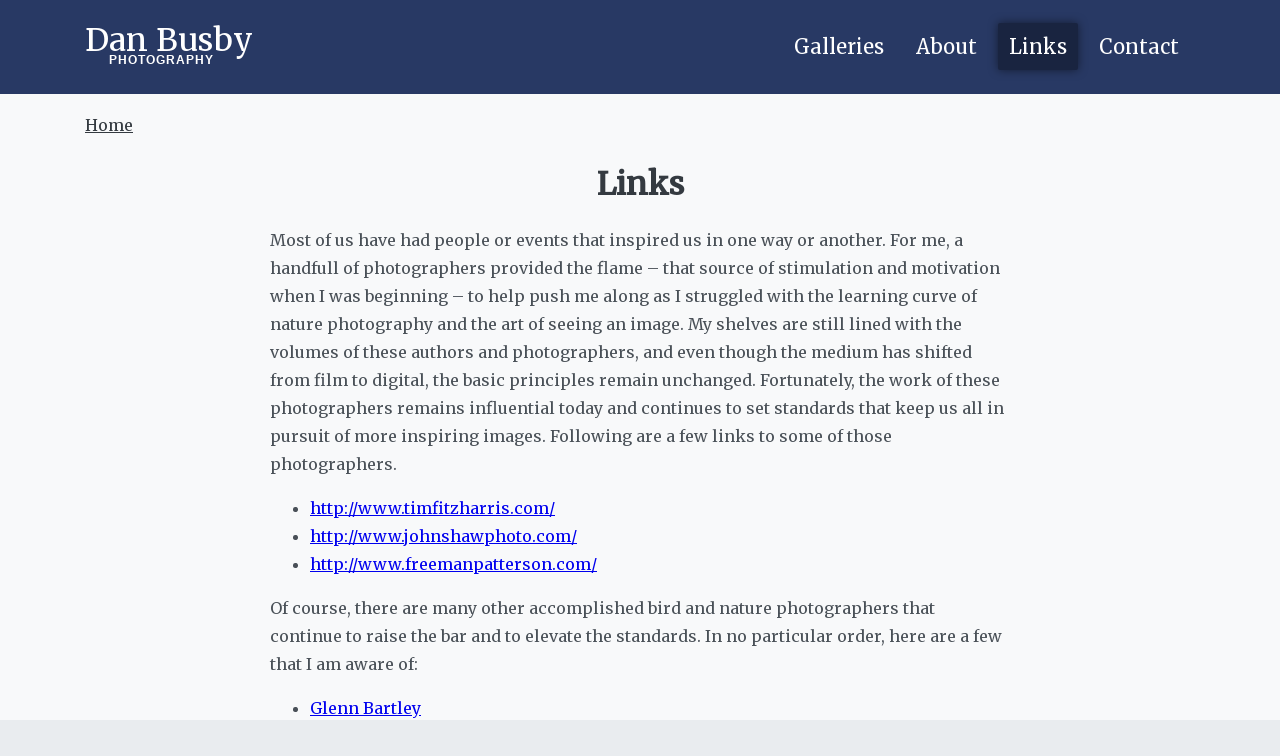

--- FILE ---
content_type: text/html; charset=UTF-8
request_url: https://danbusby.ca/links
body_size: 3387
content:
<!DOCTYPE html>
<html lang="en" dir="ltr" prefix="content: http://purl.org/rss/1.0/modules/content/  dc: http://purl.org/dc/terms/  foaf: http://xmlns.com/foaf/0.1/  og: http://ogp.me/ns#  rdfs: http://www.w3.org/2000/01/rdf-schema#  schema: http://schema.org/  sioc: http://rdfs.org/sioc/ns#  sioct: http://rdfs.org/sioc/types#  skos: http://www.w3.org/2004/02/skos/core#  xsd: http://www.w3.org/2001/XMLSchema# ">
<head><link rel='dns-prefetch' href='//fonts.googleapis.com'>
  <meta charset="utf-8" />
<meta name="Generator" content="Drupal 8 (https://www.drupal.org)" />
<meta name="MobileOptimized" content="width" />
<meta name="HandheldFriendly" content="true" />
<meta name="viewport" content="width=device-width, initial-scale=1.0" />
<link rel="shortcut icon" href="/core/misc/favicon.ico" type="image/vnd.microsoft.icon" />
<link rel="canonical" href="https://danbusby.ca/links" />
<link rel="shortlink" href="https://danbusby.ca/node/42" />
<link rel="revision" href="https://danbusby.ca/links" />

  <title>Links | Dan Busby</title>
  
<!--[if lte IE 8]>
<script src="/sites/default/files/js/js_VtafjXmRvoUgAzqzYTA3Wrjkx9wcWhjP0G4ZnnqRamA.js"></script>
<![endif]-->

  <link rel="stylesheet" media="all" href="/sites/default/files/css/css_RnXP_pzyVVhmYeWzR6L_ZW2hIPy_jxfZFk4Peu2tCb4.css" />
<link rel="stylesheet" media="all" href="/sites/default/files/css/css_bq-OGkaCrYltfxKr1nawR2i4Ypx9BobxtiLRE5l1sB0.css" />
<link rel="stylesheet" media="all" href="//fonts.googleapis.com/css?family=Merriweather" />
<link rel="stylesheet" media="all" href="/sites/default/files/css/css_oPUumG6vsdR3fII6b6VzhuDQpXnUKSvQ3o2l9f0WQzg.css" />

</head>
<body class="path-node page-node-type-page">
    <a href="#main-content" class="visually-hidden focusable skip-link">
    Skip to main content
  </a>
  
    <div class="dialog-off-canvas-main-canvas" data-off-canvas-main-canvas>
    <div class="layout-container">

    <div class="region region-search">
    <div class="search-block-form block block-search container-inline" data-drupal-selector="search-block-form" id="block-danbusby-search" role="search">
  
    
      <form action="/search/node" method="get" id="search-block-form" accept-charset="UTF-8">
  <div class="js-form-item form-item js-form-type-search form-type-search js-form-item-keys form-item-keys form-no-label">
      <label for="edit-keys" class="visually-hidden">Search</label>
        <input title="Enter the terms you wish to search for." data-drupal-selector="edit-keys" type="search" id="edit-keys" name="keys" value="" size="15" maxlength="128" class="form-search" />

        </div>
<div data-drupal-selector="edit-actions" class="form-actions js-form-wrapper form-wrapper" id="edit-actions"><input data-drupal-selector="edit-submit" type="submit" id="edit-submit" value="Search" class="button js-form-submit form-submit" />
</div>

</form>

  </div>

  </div>


  <header class="layout-header" role="banner">
    <div class="container">
        <div class="region region-header row justify-content-between">
    <div class="col-12 col-md-auto d-flex align-items-center">
      <a href="/" title="Home" rel="home" class="home-link">Dan Busby <span>Photography</span></a>
    </div>

    <nav role="navigation" aria-labelledby="block-danbusby-main-menu-menu" id="block-danbusby-main-menu" class="block block-menu navigation col-12 col-md-auto menu--main">
            
  <h2 class="visually-hidden" id="block-danbusby-main-menu-menu">Main navigation</h2>
  

        
              <ul class="menu">
                    <li class="menu-item">
        <a href="/galleries" data-drupal-link-system-path="node/14">Galleries</a>
              </li>
                <li class="menu-item">
        <a href="/about" data-drupal-link-system-path="node/5">About</a>
              </li>
                <li class="menu-item menu-item--active-trail">
        <a href="/links" data-drupal-link-system-path="node/42" class="is-active">Links</a>
              </li>
                <li class="menu-item">
        <a href="/contact" data-drupal-link-system-path="node/8">Contact</a>
              </li>
        </ul>
  


  </nav>


  </div>

    </div>
  </header>

  <main role="main">
    <a id="main-content" tabindex="-1"></a>
    <div class="layout-content">
      <div class="container">
          <div class="region region-content">
    <div id="block-danbusby-breadcrumbs" class="block block-system block-system-breadcrumb-block">
  
    
        <nav class="breadcrumb" role="navigation" aria-labelledby="system-breadcrumb">
    <h2 id="system-breadcrumb" class="visually-hidden">Breadcrumb</h2>
    <ol>
          <li>
                  <a href="/">Home</a>
              </li>
        </ol>
  </nav>

  </div>
<div data-drupal-messages-fallback class="hidden"></div>
<div id="block-danbusby-page-title" class="block block-core block-page-title-block">
  
    
      
  <h1 class="page-title"><span property="schema:name" class="field field--name-title field--type-string field--label-hidden">Links</span>
</h1>


  </div>
<div id="block-danbusby-content" class="block block-system block-system-main-block">
  
    
      
<article data-history-node-id="42" role="article" about="/links" typeof="schema:WebPage" class="node node--type-page node--view-mode-full">

    
          <span property="schema:name" content="Links" class="rdf-meta hidden"></span>


    
    <div class="node__content">
        
      <div class="field field--name-field-layout field--type-entity-reference-revisions field--label-hidden field__items">
              <div class="field__item">    <div class="paragraph paragraph--type--basic-content paragraph--view-mode--default  s-content">
                    
            <div class="clearfix text-formatted field field--name-field-body field--type-text-long field--label-hidden field__item"><p>Most of us have had people or events that inspired us in one way or another. For me, a handfull of photographers provided the flame – that source of stimulation and motivation when I was beginning – to help push me along as I struggled with the learning curve of nature photography and the art of seeing an image. My shelves are still lined with the volumes of these authors and photographers, and even though the medium has shifted from film to digital, the basic principles remain unchanged. Fortunately, the work of these photographers remains influential today and continues to set standards that keep us all in pursuit of more inspiring images. Following are a few links to some of those photographers.</p>

<ul><li><a href="http://www.timfitzharris.com/">http://www.timfitzharris.com/</a></li>
	<li><a href="http://www.johnshawphoto.com/">http://www.johnshawphoto.com/</a></li>
	<li><a href="www.freemanpatterson.com">http://www.freemanpatterson.com/</a></li>
</ul><p>Of course, there are many other accomplished bird and nature photographers that continue to raise the bar and to elevate the standards. In no particular order, here are a few that I am aware of:</p>

<ul><li><a href="http://www.glennbartley.com/">Glenn Bartley</a></li>
	<li><a href="http://www.ethanmeleg.com/">Ethan Meleg</a></li>
	<li><a href="http://raymondbarlow.com/">Raymond Barlow</a></li>
	<li><a href="http://www.chrisdoddsphoto.com/">Chris Dodds</a></li>
	<li><a href="http://www.alanmurphyphotography.com/">Alan Murphy</a></li>
	<li><a href="http://www.dougbrownphotography.com/">Doug Brown</a></li>
	<li><a href="http://www.deepgreenphotography.com/">Greg Basco</a></li>
</ul><p>There are many valuable internet sites to help those wanting to learn about and participate in discussions of nature and bird photography. Two sites, in particular, are ones I visit regularly, enjoy and learn from:</p>

<ul><li><a href="http://www.birdphotographers.net/">the Bird Photographers Network</a></li>
	<li><a href="http://www.naturescapes.net/">NatureScapes</a></li>
</ul></div>
      
            </div>
</div>
          </div>
  
    </div>

</article>

  </div>

  </div>

      </div>
    </div>  </main>

      <footer class="layout-footer" role="contentinfo">
      <div class="container">
          <div class="region region-footer row">
    <div class="col d-flex justify-content-center">
      <a class="footer-social" href="https://www.instagram.com/busbyphoto">
        <svg version="1.1" id="Capa_1" xmlns="http://www.w3.org/2000/svg" xmlns:xlink="http://www.w3.org/1999/xlink"
                   x="0px" y="0px" viewBox="0 0 512 512" style="enable-background:new 0 0 512 512;" xml:space="preserve">
        <g>
          <g>
            <path d="M352,0H160C71.648,0,0,71.648,0,160v192c0,88.352,71.648,160,160,160h192c88.352,0,160-71.648,160-160V160
              C512,71.648,440.352,0,352,0z M464,352c0,61.76-50.24,112-112,112H160c-61.76,0-112-50.24-112-112V160C48,98.24,98.24,48,160,48
              h192c61.76,0,112,50.24,112,112V352z"/>
          </g>
        </g>
                <g>
                  <g>
                    <path d="M256,128c-70.688,0-128,57.312-128,128s57.312,128,128,128s128-57.312,128-128S326.688,128,256,128z M256,336
              c-44.096,0-80-35.904-80-80c0-44.128,35.904-80,80-80s80,35.872,80,80C336,300.096,300.096,336,256,336z"/>
                  </g>
                </g>
                <g>
                  <g>
                    <circle cx="393.6" cy="118.4" r="17.056"/>
                  </g>
                </g>
        </svg>
        Instagram</a>
      <p>All images copyright Dan Busby.</p>
    </div>
  </div>

      </div>
    </footer>
  
</div>
  </div>

  
  <script type="application/json" data-drupal-selector="drupal-settings-json">{"path":{"baseUrl":"\/","scriptPath":null,"pathPrefix":"","currentPath":"node\/42","currentPathIsAdmin":false,"isFront":false,"currentLanguage":"en"},"pluralDelimiter":"\u0003","suppressDeprecationErrors":true,"ajaxTrustedUrl":{"\/search\/node":true},"user":{"uid":0,"permissionsHash":"b4ef6c13f381c951d89b1ab1aa5cd32f3b804e15230a3d101007811365b48508"}}</script>
<script src="/sites/default/files/js/js_xxNjgWm9e-uYliAVzL9SKPP4jHRgz3C_Tg-5SbgMxt0.js"></script>

</body>
</html>
